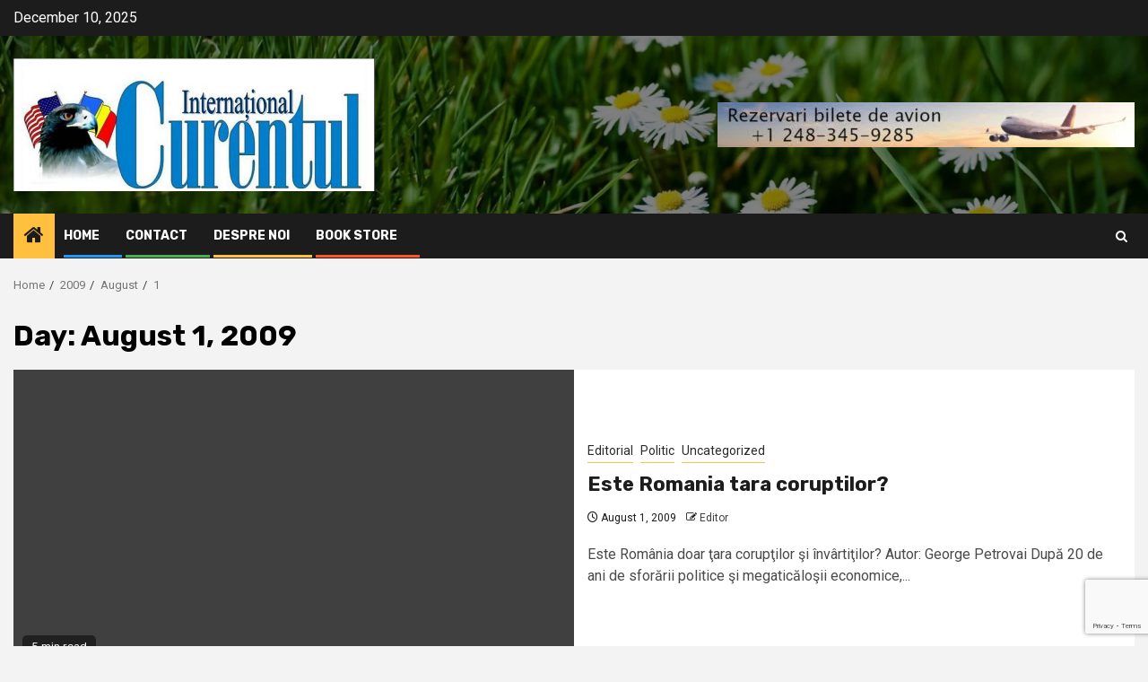

--- FILE ---
content_type: text/html; charset=utf-8
request_url: https://www.google.com/recaptcha/api2/anchor?ar=1&k=6LdZOv4UAAAAAK82ae8LL8EAO8D5OhsXIVjYTYOh&co=aHR0cHM6Ly9jdXJlbnR1bC5uZXQ6NDQz&hl=en&v=jdMmXeCQEkPbnFDy9T04NbgJ&size=invisible&anchor-ms=20000&execute-ms=15000&cb=qrwniu2nw9t5
body_size: 46483
content:
<!DOCTYPE HTML><html dir="ltr" lang="en"><head><meta http-equiv="Content-Type" content="text/html; charset=UTF-8">
<meta http-equiv="X-UA-Compatible" content="IE=edge">
<title>reCAPTCHA</title>
<style type="text/css">
/* cyrillic-ext */
@font-face {
  font-family: 'Roboto';
  font-style: normal;
  font-weight: 400;
  font-stretch: 100%;
  src: url(//fonts.gstatic.com/s/roboto/v48/KFO7CnqEu92Fr1ME7kSn66aGLdTylUAMa3GUBHMdazTgWw.woff2) format('woff2');
  unicode-range: U+0460-052F, U+1C80-1C8A, U+20B4, U+2DE0-2DFF, U+A640-A69F, U+FE2E-FE2F;
}
/* cyrillic */
@font-face {
  font-family: 'Roboto';
  font-style: normal;
  font-weight: 400;
  font-stretch: 100%;
  src: url(//fonts.gstatic.com/s/roboto/v48/KFO7CnqEu92Fr1ME7kSn66aGLdTylUAMa3iUBHMdazTgWw.woff2) format('woff2');
  unicode-range: U+0301, U+0400-045F, U+0490-0491, U+04B0-04B1, U+2116;
}
/* greek-ext */
@font-face {
  font-family: 'Roboto';
  font-style: normal;
  font-weight: 400;
  font-stretch: 100%;
  src: url(//fonts.gstatic.com/s/roboto/v48/KFO7CnqEu92Fr1ME7kSn66aGLdTylUAMa3CUBHMdazTgWw.woff2) format('woff2');
  unicode-range: U+1F00-1FFF;
}
/* greek */
@font-face {
  font-family: 'Roboto';
  font-style: normal;
  font-weight: 400;
  font-stretch: 100%;
  src: url(//fonts.gstatic.com/s/roboto/v48/KFO7CnqEu92Fr1ME7kSn66aGLdTylUAMa3-UBHMdazTgWw.woff2) format('woff2');
  unicode-range: U+0370-0377, U+037A-037F, U+0384-038A, U+038C, U+038E-03A1, U+03A3-03FF;
}
/* math */
@font-face {
  font-family: 'Roboto';
  font-style: normal;
  font-weight: 400;
  font-stretch: 100%;
  src: url(//fonts.gstatic.com/s/roboto/v48/KFO7CnqEu92Fr1ME7kSn66aGLdTylUAMawCUBHMdazTgWw.woff2) format('woff2');
  unicode-range: U+0302-0303, U+0305, U+0307-0308, U+0310, U+0312, U+0315, U+031A, U+0326-0327, U+032C, U+032F-0330, U+0332-0333, U+0338, U+033A, U+0346, U+034D, U+0391-03A1, U+03A3-03A9, U+03B1-03C9, U+03D1, U+03D5-03D6, U+03F0-03F1, U+03F4-03F5, U+2016-2017, U+2034-2038, U+203C, U+2040, U+2043, U+2047, U+2050, U+2057, U+205F, U+2070-2071, U+2074-208E, U+2090-209C, U+20D0-20DC, U+20E1, U+20E5-20EF, U+2100-2112, U+2114-2115, U+2117-2121, U+2123-214F, U+2190, U+2192, U+2194-21AE, U+21B0-21E5, U+21F1-21F2, U+21F4-2211, U+2213-2214, U+2216-22FF, U+2308-230B, U+2310, U+2319, U+231C-2321, U+2336-237A, U+237C, U+2395, U+239B-23B7, U+23D0, U+23DC-23E1, U+2474-2475, U+25AF, U+25B3, U+25B7, U+25BD, U+25C1, U+25CA, U+25CC, U+25FB, U+266D-266F, U+27C0-27FF, U+2900-2AFF, U+2B0E-2B11, U+2B30-2B4C, U+2BFE, U+3030, U+FF5B, U+FF5D, U+1D400-1D7FF, U+1EE00-1EEFF;
}
/* symbols */
@font-face {
  font-family: 'Roboto';
  font-style: normal;
  font-weight: 400;
  font-stretch: 100%;
  src: url(//fonts.gstatic.com/s/roboto/v48/KFO7CnqEu92Fr1ME7kSn66aGLdTylUAMaxKUBHMdazTgWw.woff2) format('woff2');
  unicode-range: U+0001-000C, U+000E-001F, U+007F-009F, U+20DD-20E0, U+20E2-20E4, U+2150-218F, U+2190, U+2192, U+2194-2199, U+21AF, U+21E6-21F0, U+21F3, U+2218-2219, U+2299, U+22C4-22C6, U+2300-243F, U+2440-244A, U+2460-24FF, U+25A0-27BF, U+2800-28FF, U+2921-2922, U+2981, U+29BF, U+29EB, U+2B00-2BFF, U+4DC0-4DFF, U+FFF9-FFFB, U+10140-1018E, U+10190-1019C, U+101A0, U+101D0-101FD, U+102E0-102FB, U+10E60-10E7E, U+1D2C0-1D2D3, U+1D2E0-1D37F, U+1F000-1F0FF, U+1F100-1F1AD, U+1F1E6-1F1FF, U+1F30D-1F30F, U+1F315, U+1F31C, U+1F31E, U+1F320-1F32C, U+1F336, U+1F378, U+1F37D, U+1F382, U+1F393-1F39F, U+1F3A7-1F3A8, U+1F3AC-1F3AF, U+1F3C2, U+1F3C4-1F3C6, U+1F3CA-1F3CE, U+1F3D4-1F3E0, U+1F3ED, U+1F3F1-1F3F3, U+1F3F5-1F3F7, U+1F408, U+1F415, U+1F41F, U+1F426, U+1F43F, U+1F441-1F442, U+1F444, U+1F446-1F449, U+1F44C-1F44E, U+1F453, U+1F46A, U+1F47D, U+1F4A3, U+1F4B0, U+1F4B3, U+1F4B9, U+1F4BB, U+1F4BF, U+1F4C8-1F4CB, U+1F4D6, U+1F4DA, U+1F4DF, U+1F4E3-1F4E6, U+1F4EA-1F4ED, U+1F4F7, U+1F4F9-1F4FB, U+1F4FD-1F4FE, U+1F503, U+1F507-1F50B, U+1F50D, U+1F512-1F513, U+1F53E-1F54A, U+1F54F-1F5FA, U+1F610, U+1F650-1F67F, U+1F687, U+1F68D, U+1F691, U+1F694, U+1F698, U+1F6AD, U+1F6B2, U+1F6B9-1F6BA, U+1F6BC, U+1F6C6-1F6CF, U+1F6D3-1F6D7, U+1F6E0-1F6EA, U+1F6F0-1F6F3, U+1F6F7-1F6FC, U+1F700-1F7FF, U+1F800-1F80B, U+1F810-1F847, U+1F850-1F859, U+1F860-1F887, U+1F890-1F8AD, U+1F8B0-1F8BB, U+1F8C0-1F8C1, U+1F900-1F90B, U+1F93B, U+1F946, U+1F984, U+1F996, U+1F9E9, U+1FA00-1FA6F, U+1FA70-1FA7C, U+1FA80-1FA89, U+1FA8F-1FAC6, U+1FACE-1FADC, U+1FADF-1FAE9, U+1FAF0-1FAF8, U+1FB00-1FBFF;
}
/* vietnamese */
@font-face {
  font-family: 'Roboto';
  font-style: normal;
  font-weight: 400;
  font-stretch: 100%;
  src: url(//fonts.gstatic.com/s/roboto/v48/KFO7CnqEu92Fr1ME7kSn66aGLdTylUAMa3OUBHMdazTgWw.woff2) format('woff2');
  unicode-range: U+0102-0103, U+0110-0111, U+0128-0129, U+0168-0169, U+01A0-01A1, U+01AF-01B0, U+0300-0301, U+0303-0304, U+0308-0309, U+0323, U+0329, U+1EA0-1EF9, U+20AB;
}
/* latin-ext */
@font-face {
  font-family: 'Roboto';
  font-style: normal;
  font-weight: 400;
  font-stretch: 100%;
  src: url(//fonts.gstatic.com/s/roboto/v48/KFO7CnqEu92Fr1ME7kSn66aGLdTylUAMa3KUBHMdazTgWw.woff2) format('woff2');
  unicode-range: U+0100-02BA, U+02BD-02C5, U+02C7-02CC, U+02CE-02D7, U+02DD-02FF, U+0304, U+0308, U+0329, U+1D00-1DBF, U+1E00-1E9F, U+1EF2-1EFF, U+2020, U+20A0-20AB, U+20AD-20C0, U+2113, U+2C60-2C7F, U+A720-A7FF;
}
/* latin */
@font-face {
  font-family: 'Roboto';
  font-style: normal;
  font-weight: 400;
  font-stretch: 100%;
  src: url(//fonts.gstatic.com/s/roboto/v48/KFO7CnqEu92Fr1ME7kSn66aGLdTylUAMa3yUBHMdazQ.woff2) format('woff2');
  unicode-range: U+0000-00FF, U+0131, U+0152-0153, U+02BB-02BC, U+02C6, U+02DA, U+02DC, U+0304, U+0308, U+0329, U+2000-206F, U+20AC, U+2122, U+2191, U+2193, U+2212, U+2215, U+FEFF, U+FFFD;
}
/* cyrillic-ext */
@font-face {
  font-family: 'Roboto';
  font-style: normal;
  font-weight: 500;
  font-stretch: 100%;
  src: url(//fonts.gstatic.com/s/roboto/v48/KFO7CnqEu92Fr1ME7kSn66aGLdTylUAMa3GUBHMdazTgWw.woff2) format('woff2');
  unicode-range: U+0460-052F, U+1C80-1C8A, U+20B4, U+2DE0-2DFF, U+A640-A69F, U+FE2E-FE2F;
}
/* cyrillic */
@font-face {
  font-family: 'Roboto';
  font-style: normal;
  font-weight: 500;
  font-stretch: 100%;
  src: url(//fonts.gstatic.com/s/roboto/v48/KFO7CnqEu92Fr1ME7kSn66aGLdTylUAMa3iUBHMdazTgWw.woff2) format('woff2');
  unicode-range: U+0301, U+0400-045F, U+0490-0491, U+04B0-04B1, U+2116;
}
/* greek-ext */
@font-face {
  font-family: 'Roboto';
  font-style: normal;
  font-weight: 500;
  font-stretch: 100%;
  src: url(//fonts.gstatic.com/s/roboto/v48/KFO7CnqEu92Fr1ME7kSn66aGLdTylUAMa3CUBHMdazTgWw.woff2) format('woff2');
  unicode-range: U+1F00-1FFF;
}
/* greek */
@font-face {
  font-family: 'Roboto';
  font-style: normal;
  font-weight: 500;
  font-stretch: 100%;
  src: url(//fonts.gstatic.com/s/roboto/v48/KFO7CnqEu92Fr1ME7kSn66aGLdTylUAMa3-UBHMdazTgWw.woff2) format('woff2');
  unicode-range: U+0370-0377, U+037A-037F, U+0384-038A, U+038C, U+038E-03A1, U+03A3-03FF;
}
/* math */
@font-face {
  font-family: 'Roboto';
  font-style: normal;
  font-weight: 500;
  font-stretch: 100%;
  src: url(//fonts.gstatic.com/s/roboto/v48/KFO7CnqEu92Fr1ME7kSn66aGLdTylUAMawCUBHMdazTgWw.woff2) format('woff2');
  unicode-range: U+0302-0303, U+0305, U+0307-0308, U+0310, U+0312, U+0315, U+031A, U+0326-0327, U+032C, U+032F-0330, U+0332-0333, U+0338, U+033A, U+0346, U+034D, U+0391-03A1, U+03A3-03A9, U+03B1-03C9, U+03D1, U+03D5-03D6, U+03F0-03F1, U+03F4-03F5, U+2016-2017, U+2034-2038, U+203C, U+2040, U+2043, U+2047, U+2050, U+2057, U+205F, U+2070-2071, U+2074-208E, U+2090-209C, U+20D0-20DC, U+20E1, U+20E5-20EF, U+2100-2112, U+2114-2115, U+2117-2121, U+2123-214F, U+2190, U+2192, U+2194-21AE, U+21B0-21E5, U+21F1-21F2, U+21F4-2211, U+2213-2214, U+2216-22FF, U+2308-230B, U+2310, U+2319, U+231C-2321, U+2336-237A, U+237C, U+2395, U+239B-23B7, U+23D0, U+23DC-23E1, U+2474-2475, U+25AF, U+25B3, U+25B7, U+25BD, U+25C1, U+25CA, U+25CC, U+25FB, U+266D-266F, U+27C0-27FF, U+2900-2AFF, U+2B0E-2B11, U+2B30-2B4C, U+2BFE, U+3030, U+FF5B, U+FF5D, U+1D400-1D7FF, U+1EE00-1EEFF;
}
/* symbols */
@font-face {
  font-family: 'Roboto';
  font-style: normal;
  font-weight: 500;
  font-stretch: 100%;
  src: url(//fonts.gstatic.com/s/roboto/v48/KFO7CnqEu92Fr1ME7kSn66aGLdTylUAMaxKUBHMdazTgWw.woff2) format('woff2');
  unicode-range: U+0001-000C, U+000E-001F, U+007F-009F, U+20DD-20E0, U+20E2-20E4, U+2150-218F, U+2190, U+2192, U+2194-2199, U+21AF, U+21E6-21F0, U+21F3, U+2218-2219, U+2299, U+22C4-22C6, U+2300-243F, U+2440-244A, U+2460-24FF, U+25A0-27BF, U+2800-28FF, U+2921-2922, U+2981, U+29BF, U+29EB, U+2B00-2BFF, U+4DC0-4DFF, U+FFF9-FFFB, U+10140-1018E, U+10190-1019C, U+101A0, U+101D0-101FD, U+102E0-102FB, U+10E60-10E7E, U+1D2C0-1D2D3, U+1D2E0-1D37F, U+1F000-1F0FF, U+1F100-1F1AD, U+1F1E6-1F1FF, U+1F30D-1F30F, U+1F315, U+1F31C, U+1F31E, U+1F320-1F32C, U+1F336, U+1F378, U+1F37D, U+1F382, U+1F393-1F39F, U+1F3A7-1F3A8, U+1F3AC-1F3AF, U+1F3C2, U+1F3C4-1F3C6, U+1F3CA-1F3CE, U+1F3D4-1F3E0, U+1F3ED, U+1F3F1-1F3F3, U+1F3F5-1F3F7, U+1F408, U+1F415, U+1F41F, U+1F426, U+1F43F, U+1F441-1F442, U+1F444, U+1F446-1F449, U+1F44C-1F44E, U+1F453, U+1F46A, U+1F47D, U+1F4A3, U+1F4B0, U+1F4B3, U+1F4B9, U+1F4BB, U+1F4BF, U+1F4C8-1F4CB, U+1F4D6, U+1F4DA, U+1F4DF, U+1F4E3-1F4E6, U+1F4EA-1F4ED, U+1F4F7, U+1F4F9-1F4FB, U+1F4FD-1F4FE, U+1F503, U+1F507-1F50B, U+1F50D, U+1F512-1F513, U+1F53E-1F54A, U+1F54F-1F5FA, U+1F610, U+1F650-1F67F, U+1F687, U+1F68D, U+1F691, U+1F694, U+1F698, U+1F6AD, U+1F6B2, U+1F6B9-1F6BA, U+1F6BC, U+1F6C6-1F6CF, U+1F6D3-1F6D7, U+1F6E0-1F6EA, U+1F6F0-1F6F3, U+1F6F7-1F6FC, U+1F700-1F7FF, U+1F800-1F80B, U+1F810-1F847, U+1F850-1F859, U+1F860-1F887, U+1F890-1F8AD, U+1F8B0-1F8BB, U+1F8C0-1F8C1, U+1F900-1F90B, U+1F93B, U+1F946, U+1F984, U+1F996, U+1F9E9, U+1FA00-1FA6F, U+1FA70-1FA7C, U+1FA80-1FA89, U+1FA8F-1FAC6, U+1FACE-1FADC, U+1FADF-1FAE9, U+1FAF0-1FAF8, U+1FB00-1FBFF;
}
/* vietnamese */
@font-face {
  font-family: 'Roboto';
  font-style: normal;
  font-weight: 500;
  font-stretch: 100%;
  src: url(//fonts.gstatic.com/s/roboto/v48/KFO7CnqEu92Fr1ME7kSn66aGLdTylUAMa3OUBHMdazTgWw.woff2) format('woff2');
  unicode-range: U+0102-0103, U+0110-0111, U+0128-0129, U+0168-0169, U+01A0-01A1, U+01AF-01B0, U+0300-0301, U+0303-0304, U+0308-0309, U+0323, U+0329, U+1EA0-1EF9, U+20AB;
}
/* latin-ext */
@font-face {
  font-family: 'Roboto';
  font-style: normal;
  font-weight: 500;
  font-stretch: 100%;
  src: url(//fonts.gstatic.com/s/roboto/v48/KFO7CnqEu92Fr1ME7kSn66aGLdTylUAMa3KUBHMdazTgWw.woff2) format('woff2');
  unicode-range: U+0100-02BA, U+02BD-02C5, U+02C7-02CC, U+02CE-02D7, U+02DD-02FF, U+0304, U+0308, U+0329, U+1D00-1DBF, U+1E00-1E9F, U+1EF2-1EFF, U+2020, U+20A0-20AB, U+20AD-20C0, U+2113, U+2C60-2C7F, U+A720-A7FF;
}
/* latin */
@font-face {
  font-family: 'Roboto';
  font-style: normal;
  font-weight: 500;
  font-stretch: 100%;
  src: url(//fonts.gstatic.com/s/roboto/v48/KFO7CnqEu92Fr1ME7kSn66aGLdTylUAMa3yUBHMdazQ.woff2) format('woff2');
  unicode-range: U+0000-00FF, U+0131, U+0152-0153, U+02BB-02BC, U+02C6, U+02DA, U+02DC, U+0304, U+0308, U+0329, U+2000-206F, U+20AC, U+2122, U+2191, U+2193, U+2212, U+2215, U+FEFF, U+FFFD;
}
/* cyrillic-ext */
@font-face {
  font-family: 'Roboto';
  font-style: normal;
  font-weight: 900;
  font-stretch: 100%;
  src: url(//fonts.gstatic.com/s/roboto/v48/KFO7CnqEu92Fr1ME7kSn66aGLdTylUAMa3GUBHMdazTgWw.woff2) format('woff2');
  unicode-range: U+0460-052F, U+1C80-1C8A, U+20B4, U+2DE0-2DFF, U+A640-A69F, U+FE2E-FE2F;
}
/* cyrillic */
@font-face {
  font-family: 'Roboto';
  font-style: normal;
  font-weight: 900;
  font-stretch: 100%;
  src: url(//fonts.gstatic.com/s/roboto/v48/KFO7CnqEu92Fr1ME7kSn66aGLdTylUAMa3iUBHMdazTgWw.woff2) format('woff2');
  unicode-range: U+0301, U+0400-045F, U+0490-0491, U+04B0-04B1, U+2116;
}
/* greek-ext */
@font-face {
  font-family: 'Roboto';
  font-style: normal;
  font-weight: 900;
  font-stretch: 100%;
  src: url(//fonts.gstatic.com/s/roboto/v48/KFO7CnqEu92Fr1ME7kSn66aGLdTylUAMa3CUBHMdazTgWw.woff2) format('woff2');
  unicode-range: U+1F00-1FFF;
}
/* greek */
@font-face {
  font-family: 'Roboto';
  font-style: normal;
  font-weight: 900;
  font-stretch: 100%;
  src: url(//fonts.gstatic.com/s/roboto/v48/KFO7CnqEu92Fr1ME7kSn66aGLdTylUAMa3-UBHMdazTgWw.woff2) format('woff2');
  unicode-range: U+0370-0377, U+037A-037F, U+0384-038A, U+038C, U+038E-03A1, U+03A3-03FF;
}
/* math */
@font-face {
  font-family: 'Roboto';
  font-style: normal;
  font-weight: 900;
  font-stretch: 100%;
  src: url(//fonts.gstatic.com/s/roboto/v48/KFO7CnqEu92Fr1ME7kSn66aGLdTylUAMawCUBHMdazTgWw.woff2) format('woff2');
  unicode-range: U+0302-0303, U+0305, U+0307-0308, U+0310, U+0312, U+0315, U+031A, U+0326-0327, U+032C, U+032F-0330, U+0332-0333, U+0338, U+033A, U+0346, U+034D, U+0391-03A1, U+03A3-03A9, U+03B1-03C9, U+03D1, U+03D5-03D6, U+03F0-03F1, U+03F4-03F5, U+2016-2017, U+2034-2038, U+203C, U+2040, U+2043, U+2047, U+2050, U+2057, U+205F, U+2070-2071, U+2074-208E, U+2090-209C, U+20D0-20DC, U+20E1, U+20E5-20EF, U+2100-2112, U+2114-2115, U+2117-2121, U+2123-214F, U+2190, U+2192, U+2194-21AE, U+21B0-21E5, U+21F1-21F2, U+21F4-2211, U+2213-2214, U+2216-22FF, U+2308-230B, U+2310, U+2319, U+231C-2321, U+2336-237A, U+237C, U+2395, U+239B-23B7, U+23D0, U+23DC-23E1, U+2474-2475, U+25AF, U+25B3, U+25B7, U+25BD, U+25C1, U+25CA, U+25CC, U+25FB, U+266D-266F, U+27C0-27FF, U+2900-2AFF, U+2B0E-2B11, U+2B30-2B4C, U+2BFE, U+3030, U+FF5B, U+FF5D, U+1D400-1D7FF, U+1EE00-1EEFF;
}
/* symbols */
@font-face {
  font-family: 'Roboto';
  font-style: normal;
  font-weight: 900;
  font-stretch: 100%;
  src: url(//fonts.gstatic.com/s/roboto/v48/KFO7CnqEu92Fr1ME7kSn66aGLdTylUAMaxKUBHMdazTgWw.woff2) format('woff2');
  unicode-range: U+0001-000C, U+000E-001F, U+007F-009F, U+20DD-20E0, U+20E2-20E4, U+2150-218F, U+2190, U+2192, U+2194-2199, U+21AF, U+21E6-21F0, U+21F3, U+2218-2219, U+2299, U+22C4-22C6, U+2300-243F, U+2440-244A, U+2460-24FF, U+25A0-27BF, U+2800-28FF, U+2921-2922, U+2981, U+29BF, U+29EB, U+2B00-2BFF, U+4DC0-4DFF, U+FFF9-FFFB, U+10140-1018E, U+10190-1019C, U+101A0, U+101D0-101FD, U+102E0-102FB, U+10E60-10E7E, U+1D2C0-1D2D3, U+1D2E0-1D37F, U+1F000-1F0FF, U+1F100-1F1AD, U+1F1E6-1F1FF, U+1F30D-1F30F, U+1F315, U+1F31C, U+1F31E, U+1F320-1F32C, U+1F336, U+1F378, U+1F37D, U+1F382, U+1F393-1F39F, U+1F3A7-1F3A8, U+1F3AC-1F3AF, U+1F3C2, U+1F3C4-1F3C6, U+1F3CA-1F3CE, U+1F3D4-1F3E0, U+1F3ED, U+1F3F1-1F3F3, U+1F3F5-1F3F7, U+1F408, U+1F415, U+1F41F, U+1F426, U+1F43F, U+1F441-1F442, U+1F444, U+1F446-1F449, U+1F44C-1F44E, U+1F453, U+1F46A, U+1F47D, U+1F4A3, U+1F4B0, U+1F4B3, U+1F4B9, U+1F4BB, U+1F4BF, U+1F4C8-1F4CB, U+1F4D6, U+1F4DA, U+1F4DF, U+1F4E3-1F4E6, U+1F4EA-1F4ED, U+1F4F7, U+1F4F9-1F4FB, U+1F4FD-1F4FE, U+1F503, U+1F507-1F50B, U+1F50D, U+1F512-1F513, U+1F53E-1F54A, U+1F54F-1F5FA, U+1F610, U+1F650-1F67F, U+1F687, U+1F68D, U+1F691, U+1F694, U+1F698, U+1F6AD, U+1F6B2, U+1F6B9-1F6BA, U+1F6BC, U+1F6C6-1F6CF, U+1F6D3-1F6D7, U+1F6E0-1F6EA, U+1F6F0-1F6F3, U+1F6F7-1F6FC, U+1F700-1F7FF, U+1F800-1F80B, U+1F810-1F847, U+1F850-1F859, U+1F860-1F887, U+1F890-1F8AD, U+1F8B0-1F8BB, U+1F8C0-1F8C1, U+1F900-1F90B, U+1F93B, U+1F946, U+1F984, U+1F996, U+1F9E9, U+1FA00-1FA6F, U+1FA70-1FA7C, U+1FA80-1FA89, U+1FA8F-1FAC6, U+1FACE-1FADC, U+1FADF-1FAE9, U+1FAF0-1FAF8, U+1FB00-1FBFF;
}
/* vietnamese */
@font-face {
  font-family: 'Roboto';
  font-style: normal;
  font-weight: 900;
  font-stretch: 100%;
  src: url(//fonts.gstatic.com/s/roboto/v48/KFO7CnqEu92Fr1ME7kSn66aGLdTylUAMa3OUBHMdazTgWw.woff2) format('woff2');
  unicode-range: U+0102-0103, U+0110-0111, U+0128-0129, U+0168-0169, U+01A0-01A1, U+01AF-01B0, U+0300-0301, U+0303-0304, U+0308-0309, U+0323, U+0329, U+1EA0-1EF9, U+20AB;
}
/* latin-ext */
@font-face {
  font-family: 'Roboto';
  font-style: normal;
  font-weight: 900;
  font-stretch: 100%;
  src: url(//fonts.gstatic.com/s/roboto/v48/KFO7CnqEu92Fr1ME7kSn66aGLdTylUAMa3KUBHMdazTgWw.woff2) format('woff2');
  unicode-range: U+0100-02BA, U+02BD-02C5, U+02C7-02CC, U+02CE-02D7, U+02DD-02FF, U+0304, U+0308, U+0329, U+1D00-1DBF, U+1E00-1E9F, U+1EF2-1EFF, U+2020, U+20A0-20AB, U+20AD-20C0, U+2113, U+2C60-2C7F, U+A720-A7FF;
}
/* latin */
@font-face {
  font-family: 'Roboto';
  font-style: normal;
  font-weight: 900;
  font-stretch: 100%;
  src: url(//fonts.gstatic.com/s/roboto/v48/KFO7CnqEu92Fr1ME7kSn66aGLdTylUAMa3yUBHMdazQ.woff2) format('woff2');
  unicode-range: U+0000-00FF, U+0131, U+0152-0153, U+02BB-02BC, U+02C6, U+02DA, U+02DC, U+0304, U+0308, U+0329, U+2000-206F, U+20AC, U+2122, U+2191, U+2193, U+2212, U+2215, U+FEFF, U+FFFD;
}

</style>
<link rel="stylesheet" type="text/css" href="https://www.gstatic.com/recaptcha/releases/jdMmXeCQEkPbnFDy9T04NbgJ/styles__ltr.css">
<script nonce="i_nyayODuPNMKBjZkmyWAw" type="text/javascript">window['__recaptcha_api'] = 'https://www.google.com/recaptcha/api2/';</script>
<script type="text/javascript" src="https://www.gstatic.com/recaptcha/releases/jdMmXeCQEkPbnFDy9T04NbgJ/recaptcha__en.js" nonce="i_nyayODuPNMKBjZkmyWAw">
      
    </script></head>
<body><div id="rc-anchor-alert" class="rc-anchor-alert"></div>
<input type="hidden" id="recaptcha-token" value="[base64]">
<script type="text/javascript" nonce="i_nyayODuPNMKBjZkmyWAw">
      recaptcha.anchor.Main.init("[\x22ainput\x22,[\x22bgdata\x22,\x22\x22,\[base64]/[base64]/[base64]/[base64]/[base64]/[base64]/[base64]/[base64]/[base64]/[base64]\\u003d\x22,\[base64]\\u003d\\u003d\x22,\[base64]/[base64]/P3lUwo7DtSQ2FsKYw4LClkIlAVvCsAJiwr1+KMKfGjzDocO2E8KxZBFkYS4IIsOkMi3CjcO4w5gLD3Aywo7CukB+wqjDtMOZdgEKYS1Qw5NiworCrcOdw4fCrCbDq8OMMsOcwovCmwDDk27DoiNTcMO7XRbDmcK+UcO/[base64]/csKrw6NkAQdmwpNeBsOrB8KZQcO6w4U4wqJhBsOiwpZPIsKOw5U0w49lfsKDRsOqIMOUDWhBwoPCtXTDmcKYwqnDi8K/RcK1QmUoHF0GfkRfwpUPAHHDq8OmwosDAwsaw7gUCljCpcOVw4LCpWXDtsOwYsO4BsKbwpcSaMOgSikrUk0pcgvDgQTDssKEYsKpw5LCm8K4XyzCoMK+TyrDmsKMJREgHMK4X8O/wr3DtQvDgMKuw6nDiMOKwovDo3F7NBkewp8ldA3Dk8KCw4YOw5k6w5wlwp/Ds8KrIgs9w65Ow5zCtWjDicOdLsOnA8O6wr7Di8KPfUA1woE7Wn4fKMKXw5XCiTLDicKawqAwScKlLicnw5jDn3HCvRrCgF/CoMOAwrBuU8OOwojCnMKcZsKkwpxtwrPCmn/DvsOLW8KWwq0GwrN8eX8AwpLCscOQZU9BwqV/w4HDuSVsw7oIPRMSwq0Fw7XDgcOgCXQpGgDDksO/wpFEcMKJwrrDm8OaFMKBSsONW8KUYh/CicKZwr/DtcOIcDckY3XCoihYwrHCkyTCiMOTDMOjNsOldWltAsOowrzDgMOaw5liGMOsSsKvZcOLBcK7wolqwrwhw6LCjmklwqXDr1IuwqnCjXVdw5/DulhJaldZTMKNw5IQMcKhIcOMRsO4JsK6Wkoiw5pSPCXDtcORwrDDo0vCn2k9w690IsO/DsK6wo3DuU4ZDMOiw6rCmgdAw6fClcOmw6Vmw6HCmsKcU2fCs8ODR0sUw4LCocKvw6Juwr4Ew6vDpDhwwrjDmHJWw4HCn8O2JsKdwoIAcMKFwppzw5QKw5/DvsOSw7BaEsO+w7jCusKGw7RKwpDCk8O7w4zDu3/[base64]/[base64]/CosK7YXrCuEPDhSJ1JcKzw7Uiw4DDjMKJES04GGAiRMO5w5zCpsKUwpHDlE0/w7dzci7Cp8OMASPDjMK0wqVKc8O6w63DkS4aAcO2AArDmADCo8K0bDN0w49oaVHDlC9XwrbChTjCq3h3w6Zyw7jDsHEtCcOEU8OqwpItw5hLwoYUwr3CiMK+wo7CvmPDuMONYlTDkcO2TsOqbkHDlEw3woUnMsKzw53Cn8Ouw5Q/woJNwokcQy3DrmDCjyE2w6XDv8OlQMOkAHk+woMawr3DrMKUwqrCisK6w4zCoMKswosrw7VnXRcCwpYXQ8O1w6XDnAg8EBExdMOGwq/DvsOTKWPDpUPDplJnG8KTwrLDicKHwpTCp1o4wp7CiMOBdMO9w7IoPhLCqsK8bBxHw5bDoBXDoiwTw5hWQ2lQU3TDmWfDmsKTBw/[base64]/DjMOwwp/DqcOKJcKqOcKhwrjCqMKZwobDscKcI8OQwpsQwpp7esOPw5HCpsOzw4nDqsKKw5nCsSp+wpLCsWBCBjfCsnXCowdXwr/CiMO5HsOowrvDisKzw6IXXEPCvB3CosK0wrbCojInwrUdWMKzw4DCmMK3w53CosOSI8O1KsKRw7LDr8K7w6PCqwfDskAYwoHCoyPDkUkBw4TDoxsBworCnWUwwpDCs0DDh2vDlsKwD8O1E8KONcK5w74/[base64]/w7Etw4/DhnIFNsOlWsOIwoNJflQgMEvCjkA4wqTDv3/DosKydQPDjsOxN8O+w7zDlsO4D8O0P8OJIVPCscOBGBBMw7AZfMKXYcOpwrrDvGZIOUPClghhw6cvwpUPRhgQEsKfZsKfwqkHw7pxwo1adMKRw6xiw4JkGsKVDMK/wpMpw5TCvMOlOAh4ED/CgcO0wqvDicOuw7jChsKRwqRROnTDocOvfMOmw4fCjwVTUcKIw491A2vCgMO9wqDDnS/Dv8K3NQrDnQrCizRpWsO6IwzDrsOqw6siwozDtWghJkUlHcORwpkbVsKvw6gdWEfDpsKMfkbDuMKaw4hXworDusKbw7p0RXgsw4/[base64]/DvsOFwoF+w4zDgCxKwrzCoi/Dv8KKw5DDik4gwpUlw5l1wrvCgVnDkjTCjGvDtsORchPDosKgwoLDt3opwpc2GMKpwolXHcKncsOow4nDhMOHACnDmcK/w5p9w7Fnw4LCvS9EWFjDtsOdw5DCnxZpFsOtwozCkcK4dTHDu8OZw4BWVcO5woAiHMKMw79oFsKyXR3Cl8K+CsKXcFrDj0pkwrkFRnzCh8KuwpzDjMO6wr7Cu8O0bG4Wwp/DncKdwo4oclbDs8OETRzDj8O7YW7DmcKBw4FVc8KeacKCwpEyGWLDi8Kyw47DvyzCk8KHw6XCpG3Dr8KXwpguYHxNAVwKwrvDqMOPSwvDpik/D8O2wrVKw5oVw4FzLEXCvcO3MXDCvMOSM8OAw47DkRdiw4fCgCJ5wrRBw4HDmhXDosOqwo5yO8Kjwq3Dl8Odw7DCmMKxwp5fFxfDlHxVMcOewrDCv8Kqw4/Dr8KKw57CpcKwAcOoREPCkcOAwoIeUgdDJsOPJkfCmcKDwpXCgsO1acK1wozDjW7DhsKtwq3DhVFFw4XCgcKWZsOeLcKVXXR2DcKqYyYvHifCoGMpw6BAfStVI8Otw6rDo13DpGLDlsOPGsOqa8Ouw73CmMKowrLDigsIw69Iw50rVj04w7zDu8KpG2IsWsO/[base64]/HyUrw601wr8YZmNYdEQqw53Di8KCwqRUwocmK20kf8K4fUxzMMKdwqvCjsKkXcOpfsOzw5LCqcKrI8KZB8Khw4gmwo0+wo7DmsKYw6k6wo1sw5HChsK/[base64]/DvsKqWSDDscKBwobDumvCtFQtw6TDkcKVw7k0w6kzw6/CuMKvwqXCrnzDhsKsw5rDoWIrw6t/w5UAwprDrMKRYcOEw7QCCcO6asKfWj/CncKqwoEtw6bCpxbDmz88fU/[base64]/[base64]/CkWNVw5k8RcOtT8OHWcKlw6lAE8KuUsKFwp3ClMKXY8KMwrbCvzYTLQXCtC3CmD3DlcKAw4J2wqEZwrcZP8KPwp13w558M03CusO/[base64]/wq0CwqjCmkDDtnBJH8K4cHbCg8KxwrcfbAvDuyPDqxJAwr7DscK6SsOPw4xXw7/ChMK1GVt1AcOsw6jCsMO4SsOVcwvDtks4ZMKww6rCuAdsw7UHwpIGYm3Dg8OuWxfCvW99d8OIw5kBbxfCiFbDmcKxwofDhgjCuMKUw69gwpnDrQ9BCE4XExBMwoIkw4HCqDXCuSLDvWpIw78/[base64]/wqjDrSMWwpAKFnDDr2wjwrTDgxzCkkA5wpDDtELDlC3CmsKkw4QvU8OSO8K3w7/DlMKzW24lw7bDkcO6dTcadMKEYC3Dti8vw7rDplcBUMOCwqINMzfDjSY3w5LDlcO4wqYBwqp6wqXDvMO9wpBMImPCjTc8wr5pw7rCqsOxesKZw4nDmcKqJxFww595MsO9BhTCoDdSV3bDqMKudnPDr8Ojw7/DjihtwrPChMOGwp8Ew5LDh8OOw4HCkMOeL8KkURd2VsOuw7kSQS7Do8K+wp/CvBzCu8OHw4/Ct8KQfkBKYyzCjhLCo8KoQgjDiSTDiSbDvMOfwq8Bwp5cw4vDj8OpwrbCocO+ej3Ds8OTw5h/KV8Ewq8sZ8OwP8KRe8KOwrJzwqHDgsKaw5d7bsKJwpHDnAg4wp7DrcOXXcK0wrcGQMO2csOCGcKtMsOKw67DtA3DsMKuGMOEXwvCl1zDqGwGw5pww6bDsy/CoC/[base64]/[base64]/CrMKlwofCv2bCpcKgElZcNMOhw7nDsn0hw4HCr8KcZ8Oew5kYNMKNUUnCgcKmwrnCqQXCqB5hw5s3PHMPwqvDuCpGw6oXw7vCpMKdwrTDusOSFhVlwq1Ww6MDGcO4O3/CuTPDlQ56wqjDocKJLsKJP2xhwpEWwoHCmC9KcB8BNndQwpvCh8KFKMOawrfCo8KjLwt7FDJGNn7DghbCksOTJyrCgsO7C8O1bsONwpwawqYXwo3CuRltCcOvwpQDZcO2w6XCm8OyMMOhVBbCqcK6cwnCmcOpMsO/w6DDt2zCmMOgw6XDjlnCvQ7CulTDsxQfwrQSw7oHTsOxw6ZpWA1nwpLDiDTDjsOIRMK1OFTDkMK+w7vCljkawoELP8O9w64dw5gGC8Ouf8Klwo5dBDAcPMO/woRdccOHwofDucOQHcKVI8OiwqXCsmAGNyEyw6VUCGjDoCjDpnUKwpHDv2dpeMOaw5XCjMOcwrRCw7HCjGdlFMK/ccKcwqlAw63DsMO/[base64]/Dv20BaMOUecKkJMOnEcKEIsKjwodlwo9twpnCgcOhRTQWdsKow5TCu2jDolp6CcOvHSUzUkzDhDwoE1zDnyPDrMOXw4/[base64]/[base64]/DrcOfwojCkcOPw5jDqUvCi8KWGlnDhsO0w5LDicOJw7ocLgQcwrUcfMKGwrl8wrQ7A8KCcwPDrcKywo3DhsOVwpHCjxNsw6oKB8OIw4vDuyXDl8O/P8OOw6F6wp4Ew6lFw5FERXfCj3sZw61wZ8Oqw6MjD8KsZ8OtCB19w4PDjiDClX7Cu3bDsj/DlGzDmgNzdH3DnXfCtU0cbMOGwq8lwrNdw5wSwrBIw6FDZ8OFKyDDlHd+CcOCw7ApfBNDwqJBAsKRw5VlwpDCjMOQwqtgL8O4wrkOOcKowo3Di8KMw4fChjRXwp7CiHISXsKEJsKBccK+w4Edwo18w597agTClsOwDC7ClcK0FA5Dw6zDim8McA/[base64]/w63DmsOywpbCqn/[base64]/DgsO0wrYhw63ClUDDrsOxCwJQwqfCqhA4AsKROsOqwprCr8K8w7DDqnbClMKnc1hhw4rDgl/Ci2PDlErCqMKnwoksw5PDhsOIwqJVOxdMGMKha0gSwpXCoA9ucxB/WsOsQ8ObwrnDhwEswrfDjxRdw4TDlsKXwoVGwrHCj2rCgUDCm8KFVsKQFcOuwqkjw6NvwoPCsMOVXQ9HWzXCpcKow75iwo7CpwoOwqJIMMKWw6PDpcKUG8OmworDs8KkwpdMw7d0OXNuwqEGLyXCv1DDpcORPX/Ct3jDhjNAGcOzwo7Crmg6w5LCsMKACgxqw6nDl8ORYMKqLDLDk1nCtQwqwqsIYj/Co8Oow5UPVlbDrjrDlMK2NV7Dh8KvD1xeIcKvPVoiwp/DosO2eTUWw7R5Yh40w54hNhPDuMKQwrIcK8KYw5PCpcOAVRHCkcOsw7bDtCnDvsORw6UXw6lUPSnCmsKYMcOmeiTCisKoKH3CssOTwoJoWDoAw7EqOxl0aMOIwopTwr3CrcOnw5V6Cj3CqzIQw5ULw4xXw6Baw5A9w6/Dv8Ovw6Q/UcK0ORjDtMKPw7lmwrzDqlHDqMK/w784Gnlpw6zDt8Ksw4AUCW11wqzDiyTCnMKoWsOZw7zCg3AIwqtGw51AwqPCjMKPwqZ+Q2bClznCtRzCi8KVDsKSwp1Pw5LDpMOXFA7CrG3DnVzCkkfDocOVXMOiVsKedErDpMKkw4rCh8KLCsKnw6DDt8OJQMKKWMKTGcOLw6N/[base64]/Dr8KNw4U8wpjCqV7CrDnDk8Okw5LChzrCvMOzf8KAw54WwqPChFsVDxcdasKjOCYiCsOWLMK+aRjCox7CnMKkZR0Rw5U2wqgCwovDu8OACUpKSMKkw5PCtwzDuQ/CkcKFwrHCm2pxCzEowrMnwrjDoG/CnXDDqzkXwo7DoWnDnW7CqzHDpMOtw70tw45OLVfCn8KLwoQEwrUDHMKGwr/DocK3wrvDpzFKwoDDicKCf8OZw6rDocKFw7scw6PCp8KUw44kwofCjcO4w7N0w4zCllYzwqHCisOQw5N6w5JXw7IHMcK3SizDlnzDg8KPwocEwq/Dq8KqUGnCgsOhwpXCqGk7PsKcw5MuwpTCjsKnX8KJNQfCmwTCggjDsEsFE8OXcDTClcOyw5JAwqBFXsKVw77DuC/DtsK7d13CvVthEMKhXsODCGLCsULCujrDvQF3fsK8wpbDlhZtOmNVZD5hV2tmw7piJxDDgXjCrcKnw6/[base64]/w6TChsO8wrjCt8Kpw7LDpi/DhcKLw5Jow6R6w4QrDcOOS8K5wqtYcMKlw6PCpcOWw4MkYBwtdCjDpWnCt2PCiGfCmFNaTcKicMKONsKzYSF7w5MUKhPCtzbCu8O5BMKzw5DCgEdJwrVhfMOGScOcwrYIWcKbYcOoADpGwo9Dd3kbWcOaw7jDkR/CgDFQwqjDuMKZYsOCw53DhyzCl8KpeMOnDwxsEMKtQhdTwpA+wrk8w7t5w5snw5BsRcKnwr8/w7zCgsOiwqAXw7DDv2BeKcK7bsOPJcKKw7XDu0gcEcKdLcKKV37CiXvDrHDDq1NMUUjCkRE5w5LDsF3Cgi9CV8K/wp/DgsOFw7PDvwQ6D8KFIghDwrN0w5XCjlDCr8Kmw4hvw6zDuMOrdsOdTcKsU8KKQ8OvwpVXWMOCEFohe8Kew4vCncO9wrrCgsOEw7LCmMOSM0FlLm3CpMO1G0AXaRAYUCtAw7zDtMKNEyTCu8OeFU/CukRuwptGwqjCicK3w5YCIsK7wrMQVAnCl8OSw4JiDATCkD5DwqnCisONwrbDpCzDuSHCnMKRwps6wrctcjduw5nCvhTDs8K8wq5swpTCosOyfsK1wrNcwp0Sw6fDn03ChsOuCHvCkcOYwpPDu8KXf8KFw6dzwpEhb0wmLBR/QlrDi2pOwqAgw6/DhcO4w4HDtsK6HMOuwrMKMMKgRsKIw5HCn3VJBBrCoFnDr0PDi8Oiw4zDvcOkw4cmw5VQcF7Do1PCvhHDgk7DqcOJw7AuCsK+woM9bMKXCcK0AsOMw5/CucKlw5JfwqoUw5/DuCgtw6AkwpDDgQNTYsOxQsO1w7vDj8OqfAd9wovCggdBU0tBIQ3DsMKqBsK0SHYSBMOpXMKxwp/[base64]/[base64]/[base64]/PcOeHlonw6nCvVIAwqcxVcOBwpzCt0XCp8Kewr5sMMOBw4PCvijDhCLDqsK1BQhbwrc9NTRGY8K4wpFwHyzCtMOQwp00w6zDh8KsODM8wqptwqvDtcKcfC4DbsKFFE94woA/[base64]/Csnw5wofDpsKAwoDDrhYTwonDkMOQw6jDqSsvBcOwwpYUwpUxE8OnAlvCscKqZ8OgOFDClMOWwpAywotZBsOcwofDlix3w7TDh8OzAhzCszI7w4Fgw5HDnsOiwoUUwrrClQM5w5k1wpo2SlrDlcOTT8OHZ8O2ccKnVcKODFtkZCBUYE/ChMOHwo3CqGVxw6NowpvDoMOPLcKewonCqDA3wpRWalfDlAvDhwAKw5IlFD7DqDQtwrJVw5x/BsKAOnlpw6ghRMO2KxR4w7s3w7PCnG88w4Z+w4Rzw6/[base64]/Djy8OwobCmx5UN8KfaiNLeWZMwp3Ct8KJAXNecEHCqcK3wqxRw5LCjMONesORS8KMw6HDkQZPPgTDtDoUw70TwpjDpsK1fW9YwprCpWVXw7fCscOmGcOBc8KlellowrTDjSXCtnjCvXtAX8Kfw4ZtVA8/wp5UXgjCoTAUccOQwp3CsQdZw6zCnyDCjcOiwrfDgy7DrsKnIsOXw4TCvTHDvMOTwrjCiFzCkwpywrQxwrM6MEvCvcOVw7/[base64]/CuTnCugPDqMKVwphfH2HCo8K5wrnDsAZ8XcOxw7PDtsK5Xm3DgcOLw6tmAlFfwrgzw6/DpMKNAMOiw63DgsO0w6MSwq91w789wpfDn8OtTsK5ZGDCtcOxdBEkImnDpCdpdjzCq8KPQ8OBwqwWw7J+w5NpwpPCisKTwqdvwqvCp8K/wo5Hw6/DtsOuwrgtIMO/JMOiZsOSOUZvBhbClcKwHsKQw4PCusOtw53Cln4+wrfCpTszaVrDqn/DklLDp8OqSg3DksOJIQEFw5rDjsKswpcxVcKLw70dw6UCwr4uTR9zS8KCwpVVw4bCqnrDpcKIKV7Cvj/DscKrwp9tTWBvFy7CusO1QcKbfMK1c8Ogw7AHwqfDjsOWM8O2wrx9D8KHQW3ClSBlwqXDrsOvwpwywoXCqcKYwrlcWcOfR8ONCsKEKcKzAQjCgl9Pw5BJw7nClxpMw6rCq8KnwqLCqyVQX8Klw5FDSVYJw7Zrw7gJKsKHdsKRw6HDsQI/bcKeDkLCtDE9w5Zbe1/CusKpw6sJwqfCqcKWGGpXwqldbDp0wqp/H8OBwppwesO/wqPCkG5VwrHDr8O9w7cfeSRtP8OiYTV5w4FLNMKOwonCgMKIw40fwqHDiXZLwo5ewoRnNxcHHcO1KUfDhQbCgsOUw4ctwoBtwpdxWmlANMKQDCTCkMKBR8O2C0N+BxvDo38cwpfDiV17JMK0w59DwpBzw58+wqN/em5OKMOXbcOXw6xQwqRFw7TDi8KgLsKjw5RLFA9TasKNw70gOABhNzwxwo/CmsOgTsOiZsOiLiHDlBLCmcKbXsKBbENuw73Dl8O+XcOewrszMMKWE0XCnsO7w7DCukzCujBQw4HCiMOXw7E+UnJoNsKbJg3Dj0LCkkVCwpjDkcKxwovDtRrDs3NXJhAUQMOLwop+BcORw5x3wqR/D8OawqnDqMO5w7Efw6/Ch1lWABbDtsODw6h7DsKDw7rDsMOQw7nCsihswq5EQHYWUnRRw6JKwpI0w41YJcO2GsOmw73CvnV5DMKUw43CisOGZXoMw6XDpHXDlg/CrhnCscONUzBvA8KLRMONw45rw6zCp1XDl8OEw5rCkMKMw6MOTTdcacOkcBvCv8OddQ4hw7M2wq/Di8O9wqLCnMOnwoLDpDFRwrbDocK7wo4Gw6LCnwZJwpXDnsKHw7YIwpswB8K4DcOow5DClWVYX3MkwrLDpcOmw4TCvm/Cp3XDoXvDq0jChSXCnGddwoZQQ3vClMKuw7rCpsKYw4F8LzvCssKww7HDsxpaLMKxwp7CtBREw6UoHFI2wqU/Jm3CmHo9w688J1J5w5/Cqlowwr5eEMK/RTbDiFXCpMO+w7DDvsKAc8KzwrU+wpLCjcKWwrtaD8OqwpjCpMKvBMKWWSPDksOEIyPDmmxHMsOQwoHCk8OxFMK8d8OBwoDDnnzDhhfDpDjDuB3CgcO3NC4Aw6dHw4PDhcOtA1/[base64]/Dg33DjRjDpsKbwofCkMOAT8KERmzDsWtKw4JMasKhwrk/w6oWC8OCBgXDrMKRf8KBw7rDpcK5VWQYF8K5wo/[base64]/DmMKmTcOww6MvY8Ozw7fClBsuw6rDsMKnSsKKw4zDpjjDsFIEwoUZw79iwo5fwphEw5pVRsKtasK1w7XDp8O/K8KVOiPDpFI1UMOHw7/Ds8Oxw5JHZ8OmBcOswobDpcO7cU1HwpDCjE3DksOxKcOvw4/[base64]/ClMObR1/DmDUXPFLClDQTw4XDhMO3XB/DhwIgwpnCpcOCw7bCgcKVQXlSWgsQP8KtwpZRAMOMNUp4w5Alw4/DjxDDvcOOwrMmemRLwq4sw45Jw4HDggnCvcOYw78+wpEBw4/DkGB8ZXbCnwTCuHU/GwAYTcKCwqNyQsO2wpTCkcK/OMOkwqXCh8OeRgpZPjHDj8K3w40MfhTDnXkxLgxaAMKULhLCkcKhwqsxHwlZNVLDpsKrLcObL8OSwrXCjsOlLmXCgHXDhxouw7bDq8OdfkXCtCgCbHvDnTMnwrMqCMOhAznDtBfCosKySEIZPEfCmCg0w48CVGRzwpEfwowmMHnDosO/wrjCqlQ5TcKvE8K4VsODfmwpL8KDHsKPwrAiw6/CsmJia0zDiAFlI8K0FyB0MSk4BGwFBUvCqkfDl1rCigQbw6c2w4VdfsKHVX4yLMKyw5bCi8Oyw5DCtUltw5QeXsKTUcOZQnHDnktVw5QLd2rDhwXCncOUw53ChlUpfj/DkwV+cMOLwrZ0MTxtUG1WFWliGEzCkinCosKtDjTDrgzDsBvCq1/[base64]/DlsOxw4fDsWHCiQB+VXTDqht3w4xLw7TDui3DuMKHw7jDmjUpP8KJw7jDscKKOcKkwpRdw5TCqMOWwq/[base64]/Cs8OvaiLDpQTCqW8Yc8KswqrCnzbChznCrHrDlErDjk7ClRhhBTPDnMKXC8Ocw57CgMOkY30Vw7PDkcKYwrJuVj4rHsKwwp5qDcO3w5h8w5DCi8O6GXAOwqjCm30Aw6fChVxBwpYPw4Fzb0vCh8Okw5TCi8OafgHCp3PCv8K2J8OQw558V03Di1/Dr2IFMMOdw4tNTMKRLQDDg1fCrygSw61IcU7Dr8KVwpRvw7nCkUPDlztANwJlGcOsXggyw6hmPcODw4l+wpZMVg4Nw40Aw5/Dn8O6GMOzw5HCkhfDpVQkHH/[base64]/[base64]/[base64]/Cj8OdZGJ5bUfDvcO9woMbw7vCqMOkE2tDw4VPCcKyC8KjYgLCtDM7w4cBw7DDgcKiZMObbQdPw5LCgEAzwqLDrsOww4/CkE0ncwbCncKgw5c/OHZJHMOVHgVhw6RbwpggfFPDoMOmJsOewqJvw4l7wqJ/w7VRwoolw4fCkVHCjk96BsKKJzQ0QcOmcsOkAyXCjTITBHVaJyY2B8K8wrlsw44Ywr3DgMOnPcKPJMO3woDCqcOcckbDpMOdw7nCji4uwoFOw4/[base64]/CosOPLsK1wq/DgRPCkGTCqinDhcK1LDo5wqFua2YMwpTDoXUDMlvChsK9PcKiF23DpsO7Z8O3WMK4flfDmhjCpsOaY2h1eMKPb8OCwqzDoV7CoGAjw6rCl8OfJsOEwojCigfDqMOLwqHDjMOCIsOUwo3DhEdpw5RpcMKmwpbDhSQxXXPCmzZFw7DDncK9eMOTwo/[base64]/DrHVBWxRQw4wGJk5vBzTDh8Kjw6hGS1kVX1UGw7vCsnPDoX/DvhrCuyDDscKdQDAzw6fDjy94wqbCrMOoDAnDhcOpMsKfwotwSMKcw6RMOjzDjmzDtV7DmkMIwpFSwqQ8X8K8wrpMwphkcQBQw4nDtRXCnXtsw7l7dWrCq8OKUnEewpV3fcOsYMOYwpjDucKZcVl8wrcfwrkOKMOHw4gQOcK/w4FyR8KBwo9BZMOJwp95KMKiFcO8H8KnG8OzQcOiOSTCqcK8w71AwqDDuibCqHDCmcK+wpcZZAoKaWLDgMOowoDDtljCkMK+bMKFBxoMWMOawqBfBsOhwr4GXcOXwrpAScO/K8O0w44QMMKZHcOawrLCh2ktw5UGXznDvmrCkcKPwp/DpGYJLAbDucOGwqIVw47CmMO1wq3DpXTCrhduKgM4XMOYw79LP8Kew7DCu8KaQMO+EsO7wp8/[base64]/[base64]/[base64]/ZA3DhsOOBFBfPhkxZsOIeFslw41iJ8OFw7rDjXhYMGDCmRzCoDIiScKzwrtwZ00Kaz/DlsKsw5QNd8KcJsKkOClsw6QLwoDChT7DvcKcw5XDisOEw6jDnSlCwr/CrxEnw5zDlsKnW8OUw6DClsK0RWHDicKoX8KxC8Kjw5xOJsOsS0PDgsKEMxDDqsOSwojDtMO9GcKnw7LDiXLClsOnTcKjw78LLiPCn8OsGcOnwqRVwr1lwq8VM8K3XEldwrxMw4c+SMKUwpHDh0cUXMOPGQ1hwqjCssOmwqMGwrs/wr0Aw63DssOlTcKjIsOtwoUrwq/CjFTDgMOZSz1bdsONLcOmXgBce0nCosO6AcK6w7h+ZMODwq1aw4ZiwpxBdMKSwoXCmMOowqQjYcKMJsOcTxDDpcKNwo7DmsKEwpPCiV5kCMKQwpLCr18cw6zDp8KSJsK7wrnCncOPU2h/w5jCljsIwqfCjcKScXkQdMOLSCbDnMOvwpbDjzJ7M8KXPHPDuMKmLjYnTsOzUU5KwqjCiWMJw5RDLW/Ds8KawqvDucOlw4TDt8OtfsO1wpXCrsKeYsOBw7rCqcKiwqfDrlUsZsKcwojDksOLw54kMDQbMsOgw4PDlUZ2w41+wrrDmBt5wq/Ds3LChcOhw5vDncOHwpDCucOTeMOBBcKDR8KTw4JCw4pLw7B1wq7CkcOdw5Jzc8OsbDTCmALCqUbDhMK7wrnDum/[base64]/DnsKgK0XDt2l6W1XDqCHDuUHDtsKSwqhlwqtaHi/DqTc4wrnChMKEw4NvaMKMTzvDlBrCnMOaw68QL8OPw49WfsOAwqrCoMKEwrrDpMK/wqFWw4Q0c8OMwpI3wpHCpRRhTsOuw4DClC54wpjCm8O1ExBIw4ohwqbCs8KKwrQVLcKHwrQFwrjDjcOVC8KEAcKhwo0bXzvCtMOTw71NCy7DrGrCgjYWw73CjEZowo7ChcOPb8KPExk9wpjCvMKrMXbCvMKofm/DpXPDggrCtAt5VMOxG8K/SsKGw6xlw6tMwqfCnsOFw7LCnSjCrsKywqAHw4bCmwLDo0MSLB0ZRzzCl8KCw58JXMOjw5tywqoswpJbasK4w7LCvMOrRRpODsOLwrlOw5TCsAZDEcOFQ23CucOaMsKKXcOnw4hTw6x0R8KfF8OkEcOtw6/CmcKrw7HCrMOBCxHChsOPwrU7w6zDpHdFw6JZw6jDhjUYw47Cl15Hw5/Dq8OMGVc9FMKqwrVmalXCtV/[base64]/Du8KZWkvCiQNBUMOrw51fw5zCjMKEZwjCqjh4I8KiJcOnFQ0WwqMPHsOyZMOMd8OTw7xrwq5gG8O1wo4xeVV8wrIobMKEwrUSw6xMw5rCrFpGDsOVwqQQwpxMw7jCusO1w5XCgMOzbMKGfyY3w7VSYMO5wr/CjifCj8K2wofCrcKSJjrDqwfCjMK5QsO6BVQgI1gLw7LDl8OUw5slwqN7w5Bkw7x3OBoOR2JewoLDuGMGCcODwpjCisKAJB3CuMKkbGIJwogaNcOfwpLCksO1w4wOXEY/wpQuSMKNKGjDisKlw5d2w5jDjsOCWMOnGsO5NMOKHMKswqHDmMOnwpjCnw/[base64]/w7oUKcKFETF9wowbHUPDjcKow7MLBMK3wprCgFlOPcK2wrvDrsOcwqfDgngxC8KZM8Obw7Y0BXJIw5YnwrzCl8KYwogFCCvCmwPDn8Kmw7xfwql6wo3CsC5aJ8KibEQ2w57CklLCuMOfwrB/wrzCmMKxO295dcOEwpzDtsKuNcOIw75hw59zw5daacO7w67CmMO0w6/CncOpwr4oJ8OHCkvCggF7wrklw4RKGsKON3lWEhbCkcK6RAZZPFd4wrIhwpHCoDXCsn96wqAQOMOfWMOMwrxTa8O2QGQDwrvCoMOwb8K/wrnCuXtkBMOVw7fCrsOTAxvDhsOfA8Ouw4DDocKeHsO2bMKCworDi3sgw6Y+wr/[base64]/DucOYw71IBRjDjDPDrcKHw4ZGwojCiVvCkBI9wq/[base64]/AcOZf8OwPHrCs8OHwpNKTcOlBBI6w6jCrcO6QcKAw5fChRvDvF0SZ3MAQHPCicKkw5LClFIVYcOgGsObw4/Dr8OfK8OAw7chA8Ocwrkhw516wrfCu8O6DcK/wo3DssKQBcOEw5rDgMO2w4LDlBfDtS86wq1ENsKKwr7ClMKQfsKcw7bDocO2K0xjw4PDjMOgVMKaesKBw689ScOXR8KYwohdLsK9BQ8CwpDCoMOcVypcIsOwwpLDqjENTAjCqsKIAsOEHyxRZTTDnMKMDD1Haxk/E8KOWWDDhsOucMK/N8O7wpzDgsOdMRLCoFFgw5/Dg8OgwrrCr8O7QgfDlVPDiMOJwr5EMyDDlcOtwqnCmsOGX8ORw5N6ECPCp1cWUiXCnMO0TEHDqGPCjyZ0wpguXAPCjQkOwoHDk1QqwqbDhsKmw7/[base64]/CpcKSwrjCrzJkwrfDmgbCjMOkf8KCw4fCgEpYwphBAMOXwpZBE3jDunt5dMKVw4jDjMOvwo/CswpXw7skJTjCuirDq3fCgMOXOAUvw57DkcO5w6DCuMK2wpvCk8OzMBLCvsKvw4zDu2VPwpHDj2TDncOOXMKEwqDCpsK3fj3DkwfCpMKgLMKewr/Cgj93wqHCmMKnw74oGcKjTlHCl8KxbFNGw73CmgNOccOKwoRDUcK3w7h1wqYUw4YXw64macKnw4TCgsKWwr/[base64]/DgGhuB3EXwq3Ch8O3KG7DisOiwqA+wqnDosO4w5PCisOGw47DoMOLwpXCj8OSHsKWQsOowqHDmmAnwq3CogVtcMKMK14+LcOJw5BLwpdmw5PDoMOnFERkwpMBdMObwphCw6fCs0fCo2bDr1NlwprCinNww5xcFxLCtV/DlcOwOMOZZxMrX8K/W8O/d2/DtBDCq8KjIBbCt8OnwojCpi8rb8O5Z8ODw6sxdcO+w6zCqw5uw4LDhcObYWfCrgnCk8KHwpbDlkTDtxYpS8OMa33Dt0XDqcONwp8dPsK2NkdlX8Ktw57DhB/DscOAW8Ocw6nDo8Ocwp4/eWzCjEbDsTMsw6dYwrHCkMO6w6PCoMKpwozDpwdDY8KVY1YIVVnCo1wIwoPDt3fCslfDgcOYwoVww4sgHMKaZ8OUUsO/w7xNcU3Do8KIw6UIXsOyREPCh8Opwo/Co8OgaUzDoB8Hb8Knw4TCkl3Cp3nCsjrCt8KIb8Ogw5tLeMOfaQZAMcOJw5bDtMKGwpY2Un/Dh8Ofw7zCvWfDlzzDjkYhGMO/TsOTwq/CuMOXwoXDly3Ds8OAZMKaF33Dl8KxwqdufUPDsB7CscKTQk9Yw6NLwrZbw7ETw6bCs8OtI8OiwqnDj8KuTh4fw7wsw78dMMOcG2w4w41owrfDpsKTVBgFHMOzwrvDssOewp/CgQsUP8OEEcKjXAAkUFPCh00Qw4/DgMOZwoLCr8Kqw6fDisKywp4Vwp7DqxUpwpMtFhpqVMKgw5DChDzDkg\\u003d\\u003d\x22],null,[\x22conf\x22,null,\x226LdZOv4UAAAAAK82ae8LL8EAO8D5OhsXIVjYTYOh\x22,0,null,null,null,1,[21,125,63,73,95,87,41,43,42,83,102,105,109,121],[-439842,246],0,null,null,null,null,0,null,0,null,700,1,null,0,\[base64]/tzcYADoGZWF6dTZkEg4Iiv2INxgAOgVNZklJNBoZCAMSFR0U8JfjNw7/vqUGGcSdCRmc4owCGQ\\u003d\\u003d\x22,0,0,null,null,1,null,0,0],\x22https://curentul.net:443\x22,null,[3,1,1],null,null,null,1,3600,[\x22https://www.google.com/intl/en/policies/privacy/\x22,\x22https://www.google.com/intl/en/policies/terms/\x22],\x22PmuDRvLB2CtkM1HmwlNGq5qkOO04SxhH6K0oSgC6okU\\u003d\x22,1,0,null,1,1765403425096,0,0,[216,17,196,107,115],null,[153,16],\x22RC-Kt67dK8Mwzyyxw\x22,null,null,null,null,null,\x220dAFcWeA4u1GZrmmRgSoOq6k5zcNfHweSgcIqTsBbkxHVzSzs72xGvEKqR_TKnHKknSGlsc_-y41LxD-RE-yC80THgT6NXnj8nww\x22,1765486225188]");
    </script></body></html>